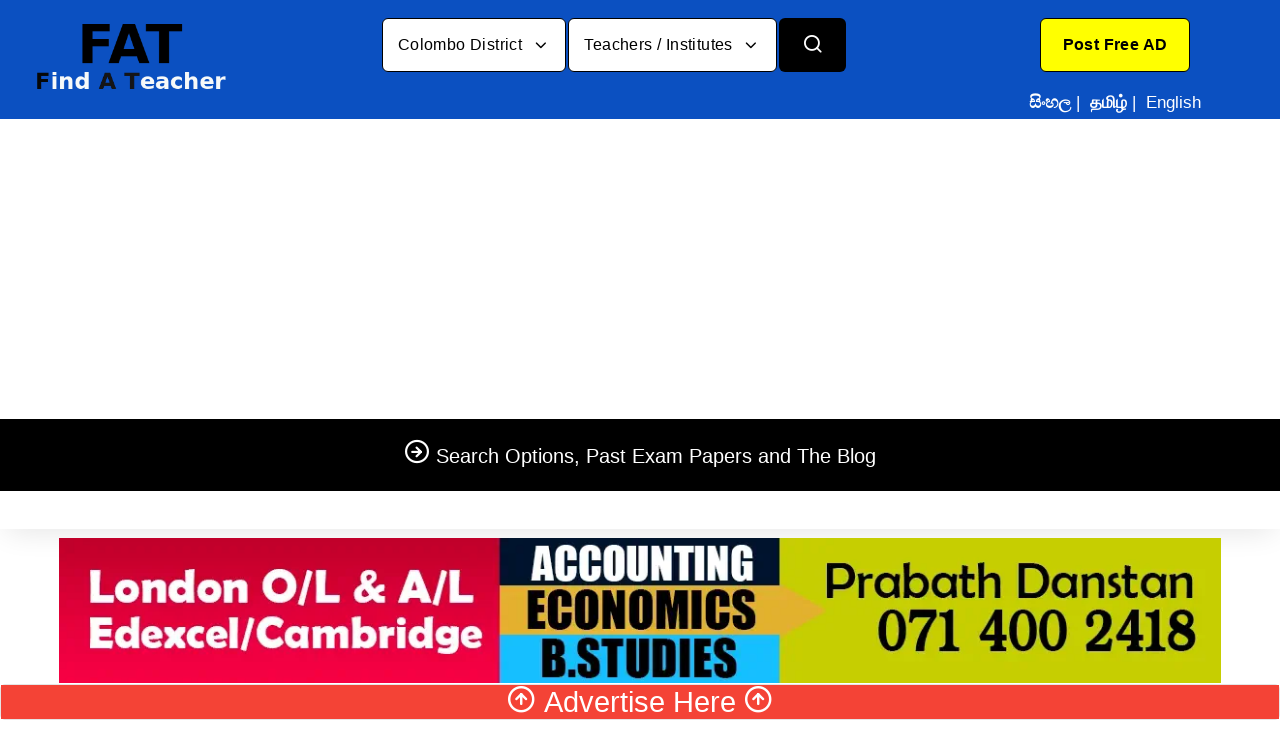

--- FILE ---
content_type: text/html; charset=UTF-8
request_url: https://www.fat.lk/en/teachers-by-category/al-international-syllabus-travel-and-tourism/puttalam-district-wennappuwa/
body_size: 5674
content:
<!DOCTYPE html>
<html lang="en">
<head>
<script type="text/javascript">if ( window.self !== window.top ) { window.top.location.href=window.location.href; }</script>
<meta charset="utf-8">
<title>Al International Syllabus Travel And Tourism - Puttalam District Wennappuwa</title>
<link rel="canonical" href="https://www.fat.lk/en/teachers-by-category/al-international-syllabus-travel-and-tourism/puttalam-district-wennappuwa/?p=1"/><meta name="Description" content="Puttalam District Wennappuwa - Al International Syllabus Travel And Tourism"/>
<meta name="viewport" content="width=device-width, initial-scale=1.0, maximum-scale=6.0">
<link rel="icon" type="image/x-icon" href="https://www.fat.lk/favicon.ico">
<link rel="icon" type="image/png" href="https://www.fat.lk/favicon.png">
<link rel="apple-touch-icon" href="https://www.fat.lk/touch-icon-iphone.png">
<link rel="apple-touch-icon" sizes="152x152" href="https://www.fat.lk/touch-icon-ipad.png">
<link rel="apple-touch-icon" sizes="180x180" href="https://www.fat.lk/touch-icon-iphone-retina.png">
<link rel="apple-touch-icon" sizes="167x167" href="https://www.fat.lk/touch-icon-ipad-retina.png">
<link rel="stylesheet" media="screen" href="https://www.fat.lk/css/vendor_styles.min.css?v=9">

<meta property="og:type" content="website"/><meta property="og:title" content="FAT.lk - Al International Syllabus Travel And Tourism - Puttalam District Wennappuwa"/><meta property="og:description" content="Puttalam District Wennappuwa - Al International Syllabus Travel And Tourism" /><meta property="og:url" content="https://www.fat.lk/en/teachers-by-category/al-international-syllabus-travel-and-tourism/puttalam-district-wennappuwa/?p=1"/><meta property="og:site_name" content="FAT.lk"/><meta property="article:author" content="Admin - FAT.lk"/><meta property="og:image" content="https://www.fat.lk/img/logo/logo.png"/><script language="text/javascript" src="https://www.fat.lk/js/mycustomscripts.min.js"></script>
</head>
<body>
<header class="site-header navbar-sticky"><div class="topbar d-flex justify-content-between" style="background-color:#0B50C1;border-top:0px;border-bottom:0px;"><div class="site-branding d-flex" style="border-right:0px;"><a class="site-logo align-self-center" href="https://www.fat.lk/en/"><img class="img-fluid" width="320" height="120" src="https://www.fat.lk/img/logo/logo.png?v=4" alt="Find A Teacher in Sri Lanka logo"></a></div><div id="SearchBarDropDownLocation"></div><div class="toolbar d-flex"><div class="toolbar-item visible-on-mobile mobile-menu-toggle" style="border-left:0px;"><a href="#" aria-label="Categories"><div><i class="icon-menu"></i><span class="text-label"></span></div></a></div><div class="toolbar-itdem hidden-on-mobile text-center h-100" style="border:0px;width:300px;"><div class="row text-center h-100" style="padding-top:10px;padding-bottom:4px;margin-right:0px;"><div style="width:300px;" class="col-xs-12"><a href="https://www.fat.lk/en/post-your-ad/create-account" class="btn btn-lg twitter-btn" role="button" aria-pressed="true" style="background-color:#FFFF00;color:#000"><b>Post Free AD</b></a></div>
<div style="border:0px !important;color:#fff;width:300px;padding-top:10px;white-space: nowrap;" class="col-xs-12">
<a href="https://www.fat.lk/si/teachers-by-category/al-international-syllabus-travel-and-tourism/puttalam-district-wennappuwa/" style="text-decoration:none;"><span class="text-label" style="color:#fff;" onMouseOver="this.style.color='#4caf50'" onMouseOut="this.style.color='#fff'"><b>සිංහල</b></span></a>&nbsp;|&nbsp;
<a href="https://www.fat.lk/ta/teachers-by-category/al-international-syllabus-travel-and-tourism/puttalam-district-wennappuwa/" style="text-decoration:none;"><span class="text-label" style="color:#fff;" onMouseOver="this.style.color='#4caf50'" onMouseOut="this.style.color='#fff'"><b>தமிழ்</b></span></a>&nbsp;|&nbsp;
<span class="text-label" style="color:#fff;">English</span>
</div></div></div></div>
<div class="mobile-menu" style="background-color:#000;padding-top:0px;">
<nav class="slideable-menu" style="border-bottom:1px solid #000;border-top:1px solid #000;"><ul class="menu" data-initial-height="625">
<li class="has-children"><span><a href="#" style="cursor: auto;">Online classes</a><span class="sub-menu-toggle"></span></span>
<ul class="slideable-submenu">
<li><a href="https://www.fat.lk/en/teachers-by-city/online-classes-district-online-classes-via-internet/">Online Classes</a></li></ul>
</li>
<li class="has-children"><span><a href="#" style="cursor: auto;">Search by Category</a><span class="sub-menu-toggle"></span></span>
<ul class="slideable-submenu">
<li><a href="https://www.fat.lk/en/teachers-by-category/">Teachers / Institutes</a></li><li><a href="https://www.fat.lk/en/jobs-by-category/">Teaching jobs</a></li><li><a href="https://www.fat.lk/en/services-by-category/">Products & Services</a></li></ul>
</li>
<li class="has-children"><span><a href="#" style="cursor: auto;">Search by Location</a><span class="sub-menu-toggle"></span></span>
<ul class="slideable-submenu">
<li><a href="https://www.fat.lk/en/teachers-by-city/">Teachers / Institutes</a></li><li><a href="https://www.fat.lk/en/jobs-by-city/">Teaching jobs</a></li><li><a href="https://www.fat.lk/en/services-by-city/">Products & Services</a></li></ul>
</li>
<li class="has-children"><span><a href="#" style="cursor: auto;">Past Exam Papers</a><span class="sub-menu-toggle"></span></span>
<ul class="slideable-submenu">
<li><a href="https://www.fat.lk/en/sri-lanka-past-papers.html">Ordinary Level (O/L)</a></li>
<li><a href="https://www.fat.lk/en/sri-lanka-past-papers.html">Advanced Level (A/L)</a></li>
<li><a href="https://www.fat.lk/en/sri-lanka-past-papers.html">Other</a></li>
</ul>
</li>
<li class="has-children"><span><a href="#" style="cursor: auto;">Blog</a><span class="sub-menu-toggle"></span></span>
<ul class="slideable-submenu">
<li><a href="https://www.fat.lk/en/blog/ask-a-question.html">Ask a question</a></li>
<li><a href="https://www.fat.lk/en/blog/page1/?sb=">View questions and answers</a></li>
<li><a href="https://www.fat.lk/en/alerts/page1/?sb=">Alerts and Educational News</a></li>
</ul>
</li>
<li class="text-center"><a title="Your Ad here" href="https://www.fat.lk/en/advertising.html" ><img alt="Your Ad here" class="img-fluid" style="display:inline;height:250px;" src="https://www.fat.lk/img/banners/advertisehere_square3.webp?v=1" loading="lazy"></a></li></ul>
</nav></div></div>
<div class="navbar bg-secondary" style="border-bottom:1px solid #000;"><div class="btn-group categories-btn"><a class="site-logo align-self-center" href="https://www.fat.lk/en/"><img src="https://www.fat.lk/img/logo/logosm.png" loading="lazy" alt="Find A Teacher in Sri Lanka logo" width="150px;"></a></div><nav class="site-menu"><ul><li class="has-megamenu"><a href="#"><h5 style="margin-bottom: 0px;"><i class="icon-arrow-right-circle" style="font-size:26px;"></i> Search Options, Past Exam Papers and The Blog</h5></a><ul class="mega-menu" style="border-bottom:1px solid #000;"><li><span class="mega-menu-title"><b>Online Tuition Classes</b></span><ul class="sub-menu"><li><a href="https://www.fat.lk/en/teachers-by-city/online-classes-district-online-classes-via-internet/" style="color:#fff">Online Classes</a></li></ul></li><li><span class="mega-menu-title"><b>Search by Category</b></span><ul class="sub-menu"><li><a href="https://www.fat.lk/en/teachers-by-category/" style="color:#fff">Teachers / Institutes</a></li><li><a href="https://www.fat.lk/en/jobs-by-category/" style="color:#fff">Teaching jobs</a></li><li><a href="https://www.fat.lk/en/services-by-category/" style="color:#fff">Products & Services</a></li></ul></li><li><span class="mega-menu-title"><b>Search by Location</b></span><ul class="sub-menu"><li><a href="https://www.fat.lk/en/teachers-by-city/" style="color:#fff">Teachers / Institutes</a></li><li><a href="https://www.fat.lk/en/jobs-by-city/" style="color:#fff">Teaching jobs</a></li><li><a href="https://www.fat.lk/en/services-by-city/" style="color:#fff">Products & Services</a></li></ul></li><li><span class="mega-menu-title"><b>Past Exam Papers</b></span><ul class="sub-menu"><li><a href="https://www.fat.lk/en/sri-lanka-past-papers.html" style="color:#fff">Ordinary Level (O/L)</a></li><li><a href="https://www.fat.lk/en/sri-lanka-past-papers.html" style="color:#fff">Advanced Level (A/L)</a></li><li><a href="https://www.fat.lk/en/sri-lanka-past-papers.html" style="color:#fff">Other</a></li></ul></li><li><span class="mega-menu-title"><b>Blog</b></span><ul class="sub-menu"><li><a href="https://www.fat.lk/en/blog/ask-a-question.html" style="color:#fff">Ask a question</a></li><li><a href="https://www.fat.lk/en/blog/page1/?sb=" style="color:#fff">View questions and answers</a></li><li><a href="https://www.fat.lk/en/alerts/page1/?sb=" style="color:#fff">Alerts and Educational News</a></li></ul></li>
<li class="text-center"><a title="Your Ad here" href="https://www.fat.lk/en/advertising.html" ><img alt="Your Ad here" class="img-fluid" style="display:inline;height:250px;" src="https://www.fat.lk/img/banners/advertisehere_square3.webp?v=1" loading="lazy"></a></li></ul></li></ul></li></ul></nav><div class="toolbar"><div class="toolbar-inner">
<div class="toolbar-item" style="border-left:0px;"><a href="#"><div><i class="icon-flag" style="font-size:25px;"></i><span class="text-label">සි த E</span></div></a><ul class="toolbar-dropdown lang-dropdown w-100"><li><a href="https://www.fat.lk/si/teachers-by-category/al-international-syllabus-travel-and-tourism/puttalam-district-wennappuwa/">සිංහල</a></li><li><a href="https://www.fat.lk/ta/teachers-by-category/al-international-syllabus-travel-and-tourism/puttalam-district-wennappuwa/">தமிழ்</a></li><li class="active"><a href="#" style="cursor: auto;">English</a></li></ul></div><div class="toolbar-item" style="border-left:0px;"><a href="https://www.fat.lk/en/post-your-ad/create-account"><div><i class="icon-user" style="font-size:25px;"></i><span class="text-label">Post Free AD</span></div></a></div></div></div></div></header>
<div class="container hidden-lg-up text-center"><div class="row" style="background-color:#ccc;">
        
<div class="col-sm-12 pt-2 pb-2"><a href="https://www.fat.lk/en/post-your-ad/create-account" class="btn btn-xs twitter-btn" role="button" aria-pressed="true" style="background-color:#FFFF00;color:#000"><b>Post Free AD</b></a></div>
<div class="col-sm-12 pt-2 pb-2">
<a href="https://www.fat.lk/si/teachers-by-category/al-international-syllabus-travel-and-tourism/puttalam-district-wennappuwa/" style="text-decoration:none;"><span class="text-label" style="color:#000;" onMouseOver="this.style.color='#4caf50'" onMouseOut="this.style.color='#000'">සිංහල</span></a>&nbsp;|&nbsp;
<a href="https://www.fat.lk/ta/teachers-by-category/al-international-syllabus-travel-and-tourism/puttalam-district-wennappuwa/" style="text-decoration:none;"><span class="text-label" style="color:#000;" onMouseOver="this.style.color='#4caf50'" onMouseOut="this.style.color='#000'">தமிழ்</span></a>&nbsp;|&nbsp;
<span class="text-label" style="color:#000;"><u>English</u></span>
</div></div></div>    
<div class="container"><div class="row" style="background-color:#000;"><div class="hidden-lg-up text-center col-sm-12" style="background-color:#000;"><div class="mobile-search text-center"><form action="https://www.fat.lk/en/PowerSearch.html" id="searchformmobile" method="post" accept-charset="utf-8">
<input type="hidden" name="csrf_test_name" value="5c8b0575e85c25731109d27f28d069ec" />                                 
<div class="search-box-inner align-self-center"><div class="search-box d-flex justify-content-center"><input type="hidden" name="type" value="0" id="typemobile1"><button type="submit" class="btn btn-group btn-xs text-black d-flex justify-content-center" style="background-color:#096237;color:#ffffff;width:60%"><b>Teachers / Institutes</b></button></div></div></form></div></div><div class="hidden-lg-up text-center col-sm-12" style="background-color:#000;"><div class="mobile-search text-center"><form action="https://www.fat.lk/en/PowerSearch.html" id="searchformmobile" method="post" accept-charset="utf-8">
<input type="hidden" name="csrf_test_name" value="5c8b0575e85c25731109d27f28d069ec" />                     
<div class="search-box-inner align-self-center"><div class="search-box d-flex justify-content-center"><input type="hidden" name="type" value="1" id="typemobile2"><button type="submit" class="btn btn-group btn-xs text-black d-flex justify-content-center" style="background-color:#A6291C;color:#ffffff;width:60%"><b>Teaching jobs</b></button></div></div></form></div></div><div class="hidden-lg-up text-center col-sm-12" style="background-color:#000;"><div class="mobile-search text-center"><form action="https://www.fat.lk/en/PowerSearch.html" id="searchformmobile" method="post" accept-charset="utf-8">
<input type="hidden" name="csrf_test_name" value="5c8b0575e85c25731109d27f28d069ec" />     
<div class="search-box-inner align-self-center">
<div class="search-box d-flex justify-content-center"><input type="hidden" name="type" value="2" id="typemobile3"><button type="submit" class="btn btn-group btn-xs text-black d-flex justify-content-center" style="background-color:#0B50C1;color:#ffffff;width:60%"><b>Products / Services</b></button></div></div></form></div></div></div></div><div class="page-title p-1 mb-0"><div class="container"><div class="column text-center"><h4 style="display:inline;"></h4><ul class="breadcrumbs text-center hidden-sm-down">
<li></li></ul></div></div></div><div class="container" style="padding-top:5px;"><div class="row"><div class="col-lg-12 text-center" style="padding:4px;"><a title="Accounting BS" href="https://www.fat.lk/en/ad/accounting-econ-business-studies-edexcel-cambridge.html" ><img class="hidden2-sm-down img-fluid" loading="lazy" alt="Accounting BS" width="1200" height="150" src="https://www.fat.lk/img/banners/114.webp?v=57"></a><a title="Accounting BS" href="https://www.fat.lk/en/ad/accounting-econ-business-studies-edexcel-cambridge.html" ><img class="hidden-sm-up img-fluid" alt="Accounting BS" width="450" height="450" src="https://www.fat.lk/img/banners/mobile_450x450_114.webp?v=41" srcset="https://www.fat.lk/img/banners/mobile_300x300_114.webp?v=80 300w, https://www.fat.lk/img/banners/mobile_450x450_114.webp?v=9 450w, https://www.fat.lk/img/banners/mobile_600x600_114.webp?v=34 600w"></a></div></div></div><div class="container " style="padding-top:5px;"><div class="row"><div class="col-lg-12 text-center"><div class="owl-carousel" data-owl-carousel="{ &quot;nav&quot;: true, &quot;dots&quot;: false, &quot;loop&quot;: true, &quot;margin&quot;: 0, &quot;autoplay&quot;: true, &quot;autoplayTimeout&quot;: 2500, &quot;responsive&quot;: {&quot;0&quot;:{&quot;items&quot;:1},&quot;450&quot;:{&quot;items&quot;:2},&quot;500&quot;:{&quot;items&quot;:2},&quot;700&quot;:{&quot;items&quot;:3},&quot;1100&quot;:{&quot;items&quot;:4},&quot;1600&quot;:{&quot;items&quot;:5}} }"><div class="slide-owl-wrap"><div><a href="https://www.fat.lk/en/ad/as-a2-computer-science-classes-gce-al-ol-it-classes.html"><img width="200" height="200" loading="lazy" class="img-fluid" alt="IT ICT en" src="https://www.fat.lk/datauploadsWebP/35238_en_thumb.webp?v=70" srcset="https://www.fat.lk/datauploadsWebP/35238_en_thumb.webp?v=55 200w, https://www.fat.lk/datauploadsWebP/35238_en_thum.webp?v=92 400w" sizes="50vw"/></a></div></div><div class="slide-owl-wrap"><div><a href="https://www.fat.lk/en/ad/wanted-shadow-teacher-for-a-grade-2-student.html"><img width="200" height="200" loading="lazy" class="img-fluid" alt="Shadow Teacher en" src="https://www.fat.lk/datauploadsWebP/47377_en_thumb.webp?v=22" srcset="https://www.fat.lk/datauploadsWebP/47377_en_thumb.webp?v=22 200w, https://www.fat.lk/datauploadsWebP/47377_en_thum.webp?v=57 400w" sizes="50vw"/></a></div></div><div class="slide-owl-wrap"><div><a href="https://www.fat.lk/en/advertising.html"><img width="200" height="200" loading="lazy" class="img-fluid" alt="Top AD / 3 Star AD 3 en" src="https://www.fat.lk/datauploadsWebP/topad_en_thumb3.webp?v=45" srcset="https://www.fat.lk/datauploadsWebP/topad_en_thumb3.webp?v=15 200w, https://www.fat.lk/datauploadsWebP/topad_en_thum3.webp?v=29 400w" sizes="50vw"/></a></div></div><div class="slide-owl-wrap"><div><a href="https://www.fat.lk/en/ad/history-sinhala-and-geography-grade-10-and-grade-11.html"><img width="200" height="200" loading="lazy" class="img-fluid" alt="History, Sinhala and Geography en" src="https://www.fat.lk/datauploadsWebP/47679_en_thumb.webp?v=56" srcset="https://www.fat.lk/datauploadsWebP/47679_en_thumb.webp?v=69 200w, https://www.fat.lk/datauploadsWebP/47679_en_thum.webp?v=22 400w" sizes="50vw"/></a></div></div><div class="slide-owl-wrap"><div><a href="https://www.fat.lk/en/ad/mathematics-individual-classes-english-medium.html"><img width="200" height="200" loading="lazy" class="img-fluid" alt="Mathematics en" src="https://www.fat.lk/datauploadsWebP/20195_en_thumb.webp?v=90" srcset="https://www.fat.lk/datauploadsWebP/20195_en_thumb.webp?v=7 200w, https://www.fat.lk/datauploadsWebP/20195_en_thum.webp?v=36 400w" sizes="50vw"/></a></div></div><div class="slide-owl-wrap"><div><a href="https://www.fat.lk/en/ad/accounting-econ-business-studies-edexcel-cambridge.html"><img width="200" height="200" loading="lazy" class="img-fluid" alt="econ en" src="https://www.fat.lk/datauploadsWebP/42642_en_thumb.webp?v=82" srcset="https://www.fat.lk/datauploadsWebP/42642_en_thumb.webp?v=47 200w, https://www.fat.lk/datauploadsWebP/42642_en_thum.webp?v=28 400w" sizes="50vw"/></a></div></div><div class="slide-owl-wrap"><div><a href="https://www.fat.lk/en/ad/biology-and-human-biology-for-cambridge-and-edexcel.html"><img width="200" height="200" loading="lazy" class="img-fluid" alt="Biology Chemistry en" src="https://www.fat.lk/datauploadsWebP/46462_en_thumb.webp?v=42" srcset="https://www.fat.lk/datauploadsWebP/46462_en_thumb.webp?v=58 200w, https://www.fat.lk/datauploadsWebP/46462_en_thum.webp?v=12 400w" sizes="50vw"/></a></div></div><div class="slide-owl-wrap"><div><a href="https://www.fat.lk/en/ad/cambridge-edexcel-classes.html"><img width="200" height="200" loading="lazy" class="img-fluid" alt="CAMEDEX en" src="https://www.fat.lk/datauploadsWebP/47428_en_thumb.webp?v=25" srcset="https://www.fat.lk/datauploadsWebP/47428_en_thumb.webp?v=28 200w, https://www.fat.lk/datauploadsWebP/47428_en_thum.webp?v=95 400w" sizes="50vw"/></a></div></div><div class="slide-owl-wrap"><div><a href="https://www.fat.lk/en/ad/online-english-japanese-jlpt-n5-classes-one-to-one.html"><img width="200" height="200" loading="lazy" class="img-fluid" alt="Japanese en" src="https://www.fat.lk/datauploadsWebP/47336_en_thumb.webp?v=78" srcset="https://www.fat.lk/datauploadsWebP/47336_en_thumb.webp?v=46 200w, https://www.fat.lk/datauploadsWebP/47336_en_thum.webp?v=19 400w" sizes="50vw"/></a></div></div><div class="slide-owl-wrap"><div><a href="https://www.fat.lk/en/ad/accounting-business-studies-economics-tuition-classes.html"><img width="200" height="200" loading="lazy" class="img-fluid" alt="business en" src="https://www.fat.lk/datauploadsWebP/45934_si_thumb.webp?v=46" srcset="https://www.fat.lk/datauploadsWebP/45934_si_thumb.webp?v=80 200w, https://www.fat.lk/datauploadsWebP/45934_si_thum.webp?v=84 400w" sizes="50vw"/></a></div></div><div class=slide-owl-wrap"><div><a href="https://www.fat.lk/en/teachers-by-category?id=14"><img class="img-fluid" width="200" height="200" alt="Learn Languages en 5" src="https://www.fat.lk/datauploads/Learn_Languages_5_200_en.jpg" srcset="https://www.fat.lk/datauploads/Learn_Languages_5_200_en.jpg 200w, https://www.fat.lk/datauploads/Learn_Languages_5_400_en.jpg 400w" sizes="50vw"/></a></div></div></div></div></div></div><section class="container">
<div class="tab-content hpg_teachers_tab" id="homepgtabs" style="border:0px;">
<div class="tab-pane fade active show" id="home2" role="tabpanel"> <div class="row"> <form action="https://www.fat.lk/en/ad/tamil-language-grade-1-to-9.html" class="form-inline" id="ad" method="post" accept-charset="utf-8">
<input type="hidden" name="csrf_test_name" value="5c8b0575e85c25731109d27f28d069ec" />                                                                                           
</form><div class="card mb-4 col-sm-12">    
<div class="card-body" id="">
<div class="col-md-12 col-sm-12 col-xs-12 text-left">
<strong><a href="#" onClick="$('#ad').submit();" style="text-decoration:none;font-size:21px;">Tamil Language - Grade 1 to 9</a></strong>

</div>
<div class="col-xs-12 text-left">
<a class="btn btn-primary" onClick="$('#ad').submit();" role="button">More Information</a>
</div>
</div>
</div>
<div class="col-sm-12 text-center">
<script async src="https://pagead2.googlesyndication.com/pagead/js/adsbygoogle.js?client=ca-pub-3167755417278362" crossorigin="anonymous"></script>
<ins class="adsbygoogle" style="display:inline-block;width:728px;height:90px" data-ad-client="ca-pub-3167755417278362" data-ad-slot="9564494282"></ins>
<script>(adsbygoogle = window.adsbygoogle || []).push({});</script>
</div>
</div>
</div> </section>
 <footer class="site-footer" style="background-color:#000;color:#fff;padding-top:25px;padding-bottom:30px;">
<div class="container">
<div class="row">
<div class="col-lg-12 col-md-12 pb-3" id="googlefooterbanner">
<script async src="https://pagead2.googlesyndication.com/pagead/js/adsbygoogle.js?client=ca-pub-3167755417278362" crossorigin="anonymous"></script>
<ins class="adsbygoogle" style="display:inline-block;width:1125px;height:150px" data-ad-client="ca-pub-3167755417278362" data-ad-slot="4264351559"></ins>
<script>(adsbygoogle = window.adsbygoogle || []).push({});</script>
</div>
</div>
<div class="row"><div class="col-lg-3 col-md-3"><section class="widget"><ul><li class="p-2"><a aria-label="Post Your AD - Free" rel="nofollow" href="https://www.fat.lk/en/post-your-ad/" style="text-decoration:none;color:#fff">Post Your AD - Free</a></li><li class="p-2"><a aria-label="Banner Advertising" href="https://www.fat.lk/en/advertising.html" style="text-decoration:none;color:#fff">Banner Advertising</a></li><li class="p-2"><a aria-label="FAQ" href="https://www.fat.lk/en/faq/" style="text-decoration:none;color:#fff">FAQ</a></li><li class="p-2"><a aria-label="Sitemap" href="https://www.fat.lk/en/sitemap/" style="text-decoration:none;color:#fff">Sitemap</a></li>
</ul></section></div>
<div class="col-lg-3 col-md-3"><section class="widget"><ul><li class="p-2"><a aria-label="Contact Us" href="https://www.fat.lk/en/contact-us/" style="text-decoration:none;color:#fff">Contact Us</a></li>
<li class="p-2"><a aria-label="Terms of Use" href="https://www.fat.lk/en/terms-of-use/" style="text-decoration:none;color:#fff">Terms of Use</a></li><li class="p-2"><a aria-label="Privacy Policy" href="https://www.fat.lk/en/privacy-policy/" style="text-decoration:none;color:#fff">Privacy Policy</a></li>
<li class="p-2"><a aria-label="Awards" href="https://www.fat.lk/en/awards/page1/" style="text-decoration:none;color:#fff">Awards</a></li>
</ul></section></div>
<div class="col-lg-6 col-md-6 text-center"><section class="widget widget-links widget-light-skin d-flex justify-content-center padding-top-1x"><a aria-label="FaceBook" class="social-button shape-circle sb-facebook sb-light-skin" href="https://www.facebook.com/findateacher" rel="noopener" target="_blank" rel="nofollow" rel="noopener"><img src="https://www.fat.lk/images/fbicon.png" width="41" height="45" class="d-block mx-auto img-thumbnail rounded-circle" alt="Facebook"></a><a aria-label="Twitter" class="social-button shape-circle sb-twitter sb-light-skin" href="https://twitter.com/FAT_Sri_Lanka" rel="noopener" target="_blank" rel="nofollow" rel="noopener"><img src="https://www.fat.lk/images/twittericon.png" width="41" height="45" class="d-block mx-auto img-thumbnail rounded-circle" alt="Twitter"></a><div class="fb-like" data-href="https://www.facebook.com/FindATeacher/" data-layout="box_count" data-action="like" data-size="small" data-show-faces="false" data-share="true"></div></section></div>
<div class="col-lg-5 col-md-5 col-sm-12 text-center" style="background-color:#cccccc;padding:8px;color:#000;">
<b><h3>Search by Category</h3></b>
<a aria-label="Tuition Classes" href="https://www.fat.lk/en/tuition-class/" class="btn" style="margin-left:0px;color:#ffffff;background-color:#096236;"><b>Tuition Classes</b></a>
<br><a aria-label="Teaching Jobs" href="https://www.fat.lk/en/jobs/" class="btn" style="margin-left:0px;color:#ffffff;background-color:#A6291C;"><b>Teaching Jobs</b></a>
<br><a aria-label="Products & Services" href="https://www.fat.lk/en/products-services/" class="btn" style="margin-left:0px;color:#ffffff;background-color:#0B50C1;"><b>Products & Services</b></a>
</div>
<div class="col-lg-2 col-md-2 col-sm-12 text-center"></div>
<div class="col-lg-5 col-md-5 col-sm-12 text-center" style="background-color:#cccccc;padding:8px;color:#000;">
<b><h3>Search by Location</h3></b>
<a aria-label="Tuition Classes" href="https://www.fat.lk/en/classes-district/" class="btn" style="margin-left:0px;color:#ffffff;background-color:#096236;"><b>Tuition Classes</b></a>
<br><a aria-label="Teaching Jobs" href="https://www.fat.lk/en/jobs-district/" class="btn" style="margin-left:0px;color:#ffffff;background-color:#A6291C;"><b>Teaching Jobs</b></a>
<br><a aria-label="Products & Services" href="https://www.fat.lk/en/services-district/" class="btn" style="margin-left:0px;color:#ffffff;background-color:#0B50C1;"><b>Products & Services</b></a>
</div>
<div class="col-lg-6 col-md-6 text-left d-none d-sm-none d-md-none d-lg-block padding-top-1x padding-bottom-1x"><p class="footer-copyright" style="color:#fff">www.FAT.lk - Live since year 2007</p></div><div class="col-lg-6 col-md-6 text-right d-none d-sm-none d-md-none d-lg-block"><img class="img-fluid" width="310" height="80" src="https://www.fat.lk/img/other/paypal.png" loading="lazy" alt="Find A Teacher - Paypal Logo"></div><div class="col-lg-6 col-md-6 text-center d-block d-sm-block d-md-block d-lg-none padding-top-1x padding-bottom-1x"><p class="footer-copyright">www.FAT.lk - Live since year 2007</p></div><div class="col-lg-6 col-md-6 text-center d-block d-sm-block d-md-block d-lg-none"><img class="img-fluid" width="310" height="80" src="https://www.fat.lk/img/other/paypal.png" loading="lazy" alt="Find A Teacher - Paypal Logo"></div>
</div></div>
</div>
</footer>
<div class="fixed-bottom text-center" id="accordionExample"><div class="card"><div class="card-header bg-danger border-danger" id="headingOne" style="cursor:pointer; padding:0px;border:0px;border-radius:0px;margin-bottom:0px;" data-toggle="collapse" data-target="#footerbanner" role="button" aria-expanded="true" aria-controls="footerbanner"><h1 style="color:#fff;font-size:29px"><i class="icon-arrow-up-circle" id="arrd1"></i>&nbsp;Advertise Here&nbsp;<i class="icon-arrow-up-circle" id="arrd2"></i></h1></div><div id="footerbanner" class="collapse" aria-labelledby="headingOne" data-parent="#accordionExample"><div class="card-body center-block" style="background-color:#000;padding:0px;"><a title="Your Ad here" href="https://www.fat.lk/en/advertising.html" ><img alt="Your Ad here" loading="lazy" width="1200" height="150" class="hidden2-sm-down img-fluid" src="https://www.fat.lk/img/banners/footeradvertisebanner.webp"></a></div><div class="card-body center-block" style="background-color:#000;padding:0px;"><a title="Your Ad here" href="https://www.fat.lk/en/advertising.html" ><img alt="Your Ad here" loading="lazy" width="200" height="200" class="hidden-sm-up img-fluid" src="https://www.fat.lk/img/banners/mobile_300x300_footeradvertisebanner.webp" srcset="https://www.fat.lk/img/banners/mobile_300x300_footeradvertisebanner.webp 300w, https://www.fat.lk/img/banners/mobile_450x450_footeradvertisebanner.webp 450w, https://www.fat.lk/img/banners/mobile_600x600_footeradvertisebanner.webp 600w"></a></div></div></div></div><script src="https://www.fat.lk/js/searchbar.min.js"></script>
<script src="https://www.fat.lk/js/imagerelated.min.js"></script>
<script src="https://www.fat.lk/js/vendor_script_new.min.js"></script>

<script src="https://www.fat.lk/js/owlcarousel.min.js"></script>
<script>
jQuery.event.special.touchstart = {
 setup: function( _, ns, handle ) {
 this.addEventListener("touchstart", handle, { passive: !ns.includes("noPreventDefault") });
}
};
jQuery.event.special.touchmove = {
 setup: function( _, ns, handle ) {
 this.addEventListener("touchmove", handle, { passive: !ns.includes("noPreventDefault") });
}
};
jQuery.event.special.wheel = {
 setup: function( _, ns, handle ){
 this.addEventListener("wheel", handle, { passive: true });
}
};
jQuery.event.special.mousewheel = {
 setup: function( _, ns, handle ){
 this.addEventListener("mousewheel", handle, { passive: true });
 }
};</script>
<script type="text/javascript">showSearchBarDropDowns(0,20,1,'Colombo','Teachers / Institutes','en','https://www.fat.lk/');</script>
<div id="footerbottom2" class="container text-center">
<div class="row">
<div class="col-xs-12">
<!--my_en-->
<!--my_teachers-by-category-->
<!--my_pages_error404_deletedAds_view-->
<!--3.1.13-->
<!--7.4.33-->
<!--3.3.5-->
<!--2.0.2-->
<!--0.2892-->
<!--3.32MB-->
</div>
</div>
</div>
<script type="text/javascript">
</script>




<script async src="https://www.googletagmanager.com/gtag/js?id=G-7S8DRYC15K"></script>
<script>window.dataLayer = window.dataLayer || [];function gtag(){dataLayer.push(arguments);}gtag('js', new Date());gtag('config', 'G-7S8DRYC15K');</script>
<script src="https://www.fat.lk/js/utils.min.js"></script>
<script>
$("#headingOne").click(function() {
$("#arrd1").toggleClass('icon-arrow-up-circle icon-arrow-down-circle');
$("#arrd2").toggleClass('icon-arrow-up-circle icon-arrow-down-circle');    
});
</script>
</body>
</html>

--- FILE ---
content_type: text/html; charset=UTF-8
request_url: https://www.fat.lk/en/SearchBarDropDownAjax.html?x=0&y=20&z=1&m=Colombo&n=Teachers%20/%20Institutes&o=en
body_size: 1118
content:
<meta charset="UTF-8">
<form action="https://www.fat.lk/en/PowerSearch.html" class="form-signin" id="searchform" method="post" accept-charset="utf-8">
<input type="hidden" name="csrf_test_name" value="5c8b0575e85c25731109d27f28d069ec" />                                                                   
<div class="search-box-wrap d-flex"><div class="search-box-inner align-self-center"><div class="search-box d-flex justify-content-center"><input type="hidden" name="d" value="1" id="d"  />
<input type="hidden" name="c" value="20" id="c"  />
<input type="hidden" name="type" value="0" id="type"  />
<input type="hidden" name="b" value="1000117" id="b"  />
<div class="btn-group categories-btn" id="searchdistridropdowndiv" style="padding-right: 2px;"><button id="distridropdown" class="btn btn-lg dropdown-toggle" style="background-color: #ffffff;border:1px solid;border-radius:6px;" data-toggle="dropdown" data-offset="400,0"><i class="text-lg"></i> </button>
<div class="dropdown-menu mega-dropdown dropdown-menu-right"><div class="row"><div class="col-sm-4 btn" style="height:36px"><span style="color:#ff0000;" class="d-block navi-link text-center mb-30 topsearchstyles" onclick="$('#c').val('58');$('#d').val('26');showSearchBarDropDowns(0,58,26,' Online classes','Teachers / Institutes','en','https://www.fat.lk/');"> Online classes</span></div><div class="col-sm-4 btn" style="height:36px;"><span class="d-block navi-link text-center mb-30 topsearchstyles" onclick="$('#c').val('4');$('#d').val('1');showSearchBarDropDowns(0,4,1,'Ampara','Teachers / Institutes','en','https://www.fat.lk/');">Ampara</span></div><div class="col-sm-4 btn" style="height:36px;"><span class="d-block navi-link text-center mb-30 topsearchstyles" onclick="$('#c').val('9');$('#d').val('1');showSearchBarDropDowns(0,9,1,'Anuradhapura','Teachers / Institutes','en','https://www.fat.lk/');">Anuradhapura</span></div><div class="col-sm-4 btn" style="height:36px;"><span class="d-block navi-link text-center mb-30 topsearchstyles" onclick="$('#c').val('18');$('#d').val('1');showSearchBarDropDowns(0,18,1,'Badulla','Teachers / Institutes','en','https://www.fat.lk/');">Badulla</span></div><div class="col-sm-4 btn" style="height:36px;"><span class="d-block navi-link text-center mb-30 topsearchstyles" onclick="$('#c').val('2');$('#d').val('1');showSearchBarDropDowns(0,2,1,'Batticaloa','Teachers / Institutes','en','https://www.fat.lk/');">Batticaloa</span></div><div class="col-sm-4 btn" style="height:36px;"><span class="d-block navi-link text-center mb-30 topsearchstyles" onclick="$('#c').val('20');$('#d').val('1');showSearchBarDropDowns(0,20,1,'Colombo','Teachers / Institutes','en','https://www.fat.lk/');">Colombo</span></div><div class="col-sm-4 btn" style="height:36px;"><span class="d-block navi-link text-center mb-30 topsearchstyles" onclick="$('#c').val('15');$('#d').val('1');showSearchBarDropDowns(0,15,1,'Galle','Teachers / Institutes','en','https://www.fat.lk/');">Galle</span></div><div class="col-sm-4 btn" style="height:36px;"><span class="d-block navi-link text-center mb-30 topsearchstyles" onclick="$('#c').val('21');$('#d').val('1');showSearchBarDropDowns(0,21,1,'Gampaha','Teachers / Institutes','en','https://www.fat.lk/');">Gampaha</span></div><div class="col-sm-4 btn" style="height:36px;"><span class="d-block navi-link text-center mb-30 topsearchstyles" onclick="$('#c').val('17');$('#d').val('1');showSearchBarDropDowns(0,17,1,'Hambantota','Teachers / Institutes','en','https://www.fat.lk/');">Hambantota</span></div><div class="col-sm-4 btn" style="height:36px;"><span class="d-block navi-link text-center mb-30 topsearchstyles" onclick="$('#c').val('5');$('#d').val('1');showSearchBarDropDowns(0,5,1,'Jaffna','Teachers / Institutes','en','https://www.fat.lk/');">Jaffna</span></div><div class="col-sm-4 btn" style="height:36px;"><span class="d-block navi-link text-center mb-30 topsearchstyles" onclick="$('#c').val('22');$('#d').val('1');showSearchBarDropDowns(0,22,1,'Kalutara','Teachers / Institutes','en','https://www.fat.lk/');">Kalutara</span></div><div class="col-sm-4 btn" style="height:36px;"><span class="d-block navi-link text-center mb-30 topsearchstyles" onclick="$('#c').val('23');$('#d').val('1');showSearchBarDropDowns(0,23,1,'Kandy','Teachers / Institutes','en','https://www.fat.lk/');">Kandy</span></div><div class="col-sm-4 btn" style="height:36px;"><span class="d-block navi-link text-center mb-30 topsearchstyles" onclick="$('#c').val('14');$('#d').val('1');showSearchBarDropDowns(0,14,1,'Kegalle','Teachers / Institutes','en','https://www.fat.lk/');">Kegalle</span></div><div class="col-sm-4 btn" style="height:36px;"><span class="d-block navi-link text-center mb-30 topsearchstyles" onclick="$('#c').val('25');$('#d').val('1');showSearchBarDropDowns(0,25,1,'Kilinochchi','Teachers / Institutes','en','https://www.fat.lk/');">Kilinochchi</span></div><div class="col-sm-4 btn" style="height:36px;"><span class="d-block navi-link text-center mb-30 topsearchstyles" onclick="$('#c').val('11');$('#d').val('1');showSearchBarDropDowns(0,11,1,'Kurunegala','Teachers / Institutes','en','https://www.fat.lk/');">Kurunegala</span></div><div class="col-sm-4 btn" style="height:36px;"><span class="d-block navi-link text-center mb-30 topsearchstyles" onclick="$('#c').val('6');$('#d').val('1');showSearchBarDropDowns(0,6,1,'Mannar','Teachers / Institutes','en','https://www.fat.lk/');">Mannar</span></div><div class="col-sm-4 btn" style="height:36px;"><span class="d-block navi-link text-center mb-30 topsearchstyles" onclick="$('#c').val('24');$('#d').val('1');showSearchBarDropDowns(0,24,1,'Matale','Teachers / Institutes','en','https://www.fat.lk/');">Matale</span></div><div class="col-sm-4 btn" style="height:36px;"><span class="d-block navi-link text-center mb-30 topsearchstyles" onclick="$('#c').val('16');$('#d').val('1');showSearchBarDropDowns(0,16,1,'Matara','Teachers / Institutes','en','https://www.fat.lk/');">Matara</span></div><div class="col-sm-4 btn" style="height:36px;"><span class="d-block navi-link text-center mb-30 topsearchstyles" onclick="$('#c').val('19');$('#d').val('1');showSearchBarDropDowns(0,19,1,'Monaragala','Teachers / Institutes','en','https://www.fat.lk/');">Monaragala</span></div><div class="col-sm-4 btn" style="height:36px;"><span class="d-block navi-link text-center mb-30 topsearchstyles" onclick="$('#c').val('7');$('#d').val('1');showSearchBarDropDowns(0,7,1,'Mullaitivu','Teachers / Institutes','en','https://www.fat.lk/');">Mullaitivu</span></div><div class="col-sm-4 btn" style="height:36px;"><span class="d-block navi-link text-center mb-30 topsearchstyles" onclick="$('#c').val('1');$('#d').val('1');showSearchBarDropDowns(0,1,1,'Nuwara Eliya','Teachers / Institutes','en','https://www.fat.lk/');">Nuwara Eliya</span></div><div class="col-sm-4 btn" style="height:36px;"><span class="d-block navi-link text-center mb-30 topsearchstyles" onclick="$('#c').val('10');$('#d').val('1');showSearchBarDropDowns(0,10,1,'Polonnaruwa','Teachers / Institutes','en','https://www.fat.lk/');">Polonnaruwa</span></div><div class="col-sm-4 btn" style="height:36px;"><span class="d-block navi-link text-center mb-30 topsearchstyles" onclick="$('#c').val('12');$('#d').val('1');showSearchBarDropDowns(0,12,1,'Puttalam','Teachers / Institutes','en','https://www.fat.lk/');">Puttalam</span></div><div class="col-sm-4 btn" style="height:36px;"><span class="d-block navi-link text-center mb-30 topsearchstyles" onclick="$('#c').val('13');$('#d').val('1');showSearchBarDropDowns(0,13,1,'Ratnapura','Teachers / Institutes','en','https://www.fat.lk/');">Ratnapura</span></div><div class="col-sm-4 btn" style="height:36px;"><span class="d-block navi-link text-center mb-30 topsearchstyles" onclick="$('#c').val('3');$('#d').val('1');showSearchBarDropDowns(0,3,1,'Trincomalee','Teachers / Institutes','en','https://www.fat.lk/');">Trincomalee</span></div><div class="col-sm-4 btn" style="height:36px;"><span class="d-block navi-link text-center mb-30 topsearchstyles" onclick="$('#c').val('8');$('#d').val('1');showSearchBarDropDowns(0,8,1,'Vavuniya','Teachers / Institutes','en','https://www.fat.lk/');">Vavuniya</span></div></div></div></div><div class="btn-group categories-btn" style="padding-right:2px;"><button id="searchtypedropdown" class="btn btn-lg dropdown-toggle" style="background-color: #ffffff;border:1px solid;border-radius:6px;" data-toggle="dropdown"><i class="text-lg"></i> </button>
<div class="dropdown-menu" style="min-width: 14rem;"> <div class="row"><div class="col-sm-12 btn"><span class="d-block navi-link text-center mb-30 topsearchstyles" onclick="$('#type').val('2');showSearchBarDropDowns(2,20,1,'Colombo','Products / Services','en','https://www.fat.lk/');">Products / Services</span></div><div class="col-sm-12 btn"><span class="d-block navi-link text-center mb-30 topsearchstyles" onclick="$('#type').val('0');showSearchBarDropDowns(0,20,1,'Colombo','Teachers / Institutes','en','https://www.fat.lk/');">Teachers / Institutes</span></div><div class="col-sm-12 btn"><span class="d-block navi-link text-center mb-30 topsearchstyles" onclick="$('#type').val('1');showSearchBarDropDowns(1,20,1,'Colombo','Teaching jobs','en','https://www.fat.lk/');">Teaching jobs</span></div></div></div></div><button type="submit" class="btn btn-group btn-lg" style="margin-top:0px;background-color:#000"><i class="icon-search text-white" style="margin-top:14px;vertical-align: middle;font-size:21px;"  title="Search"></i></button>
</div> </div> </div> </form><script type="text/javascript" id="runscriptseachdropdown1">setMenuSelectedItem('Colombo District','#distridropdown');</script>
<script type="text/javascript" id="runscriptseachdropdown2">setMenuSelectedItem('Teachers / Institutes','#searchtypedropdown');</script>

--- FILE ---
content_type: text/html; charset=utf-8
request_url: https://www.google.com/recaptcha/api2/aframe
body_size: 267
content:
<!DOCTYPE HTML><html><head><meta http-equiv="content-type" content="text/html; charset=UTF-8"></head><body><script nonce="4ixcwREnR6VAH6w6kkj9Wg">/** Anti-fraud and anti-abuse applications only. See google.com/recaptcha */ try{var clients={'sodar':'https://pagead2.googlesyndication.com/pagead/sodar?'};window.addEventListener("message",function(a){try{if(a.source===window.parent){var b=JSON.parse(a.data);var c=clients[b['id']];if(c){var d=document.createElement('img');d.src=c+b['params']+'&rc='+(localStorage.getItem("rc::a")?sessionStorage.getItem("rc::b"):"");window.document.body.appendChild(d);sessionStorage.setItem("rc::e",parseInt(sessionStorage.getItem("rc::e")||0)+1);localStorage.setItem("rc::h",'1769869073176');}}}catch(b){}});window.parent.postMessage("_grecaptcha_ready", "*");}catch(b){}</script></body></html>